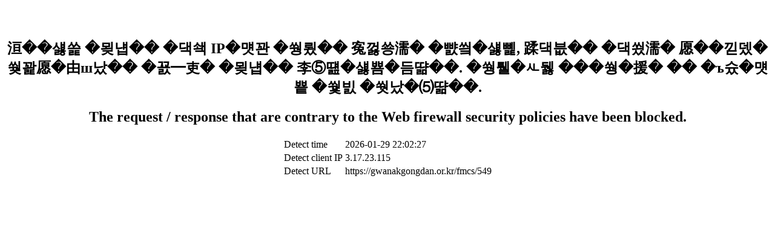

--- FILE ---
content_type: text/html
request_url: https://gwanakgongdan.or.kr/fmcs/549
body_size: 622
content:
<br>
<br>
<center>
<h2>
귀하의 접속은 해외 IP에서 시도된 것으로 확인되어, 보안상 이유로 관악구시설관리공단 누리집 접속이 차단되었습니다. 서비스는 대한민국 내 사용자에 한해 제공됩니다.<br>
</h2>
<h2>
The request / response that are contrary to the Web firewall security policies have been blocked.
</h2>
<table>
<tr>
<td>Detect time</td>
<td>2026-01-29 22:02:27</td>
</tr>
<tr>
<td>Detect client IP</td>
<td>3.17.23.115</td>
</tr>
<tr>
<td>Detect URL</td>
<td>https://gwanakgongdan.or.kr/fmcs/549</td>
</tr>
</table>
</center>
<br>